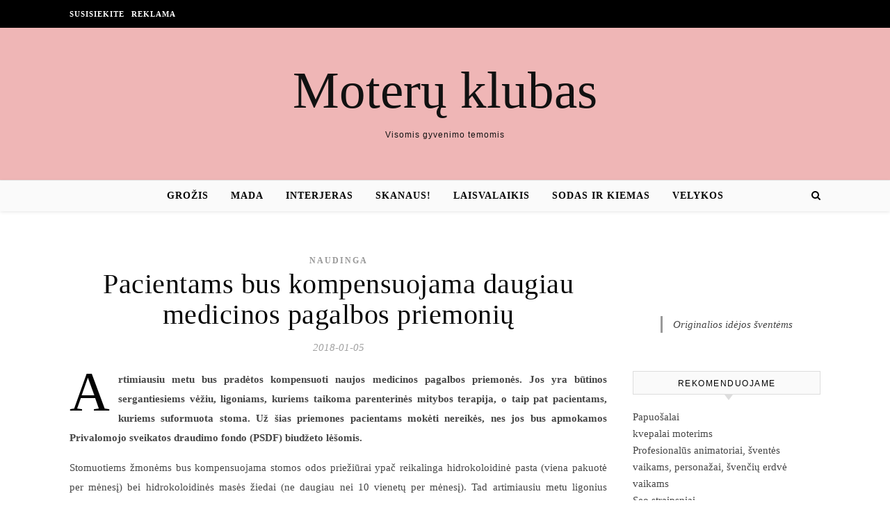

--- FILE ---
content_type: text/html; charset=UTF-8
request_url: https://www.moteruklubas.lt/pacientams-bus-kompensuojama-daugiau-medicinos-pagalbos-priemoniu/
body_size: 10425
content:
<!DOCTYPE html><html lang="lt-LT"><head><script data-no-optimize="1">var litespeed_docref=sessionStorage.getItem("litespeed_docref");litespeed_docref&&(Object.defineProperty(document,"referrer",{get:function(){return litespeed_docref}}),sessionStorage.removeItem("litespeed_docref"));</script> <meta charset="UTF-8"><meta name="viewport" content="width=device-width, initial-scale=1.0" /><link rel="profile" href="http://gmpg.org/xfn/11"><meta name='robots' content='index, follow, max-image-preview:large, max-snippet:-1, max-video-preview:-1' /><title>Pacientams bus kompensuojama daugiau medicinos pagalbos priemonių - Moterų klubas</title><link rel="canonical" href="https://www.moteruklubas.lt/pacientams-bus-kompensuojama-daugiau-medicinos-pagalbos-priemoniu/" /><meta property="og:locale" content="lt_LT" /><meta property="og:type" content="article" /><meta property="og:title" content="Pacientams bus kompensuojama daugiau medicinos pagalbos priemonių - Moterų klubas" /><meta property="og:description" content="Artimiausiu metu bus pradėtos kompensuoti naujos medicinos pagalbos priemonės. Jos yra būtinos sergantiesiems vėžiu, ligoniams, kuriems taikoma parenterinės mitybos terapija, o taip pat pacientams, kuriems suformuota stoma. Už šias priemones pacientams mokėti nereikės, nes jos bus apmokamos Privalomojo sveikatos draudimo fondo (PSDF) biudžeto lėšomis. Stomuotiems žmonėms bus kompensuojama stomos odos priežiūrai ypač reikalinga hidrokoloidinė pasta (viena pakuotė per mėnesį) bei hidrokoloidinės masės žiedai (ne daugiau nei 10 vienetų per mėnesį). Tad artimiausiu metu ligonius gydantys medikai savo pacientams galės išrašyti šių kompensuojamųjų priemonių receptus. Siekiant pagerinti žmonių gyvenimo kokybę, kuriems namuose taikoma parenterinė mityba, naudojant parenterinės mitybos pompą, buvo nuspręsta kompensuoti šiai pompai tinkamų lašinimo sistemų įsigijimo išlaidas. Per mėnesį šiems ligoniams galės būti skiriama ne daugiau kaip 30 vienetų šių priemonių. Onkologiniams pacientams, kuriems būtinas chemoterapinis gydymas, bus pradėtos kompensuoti chemoterapinių vaistų lašinimo sistemų išlaidos. Per mėnesį pagal gydytojo paskirtą chemoterapinių vaistų gydymo schemą gali būti išrašoma tiek receptų, kiek ilgalaikių nepertraukiamų infuzijų skiriama pacientui (viename recepte išrašomas vienas rinkinys). Šios chemoterapinių vaistų lašinimo vienkartinių sistemų išlaidos bus kompensuojamos dienos stacionaruose gydomiems pacientams. Tad artimiausiu metu ligonius gydantys medikai savo pacientams galės išrašyti šių kompensuojamųjų priemonių receptus. PSDF biudžeto lėšomis kompensuojamosios medicinos priemonės išrašomos tik ambulatoriškai gydomiems privalomuoju sveikatos draudimu apdraustiems pacientams. Išrašyti pirmą kartą skiriamų kompensuojamųjų medicinos pagalbos priemonių turi teisę gydytojas, nes jis diagnozuoja paciento ligą dėl kurios gali būti išrašomos kompensuojamosios priemonės. Visą kompensuojamųjų medicinos pagalbos priemonių sąrašą galima rasti čia. Rūpimus klausimus galima pateikti info@vlk.lt arba 8 700 88888. Pranešimą paskelbė : Vita Lyskoitienė, Valstybinė ligonių kasa prie Sveikatos apsaugos ministerijos Bendrinti" /><meta property="og:url" content="https://www.moteruklubas.lt/pacientams-bus-kompensuojama-daugiau-medicinos-pagalbos-priemoniu/" /><meta property="og:site_name" content="Moterų klubas" /><meta property="article:published_time" content="2018-01-05T14:21:56+00:00" /><meta property="article:modified_time" content="2019-03-25T13:11:07+00:00" /><meta name="author" content="Moteruklubas.lt" /><meta name="twitter:card" content="summary_large_image" /><meta name="twitter:label1" content="Written by" /><meta name="twitter:data1" content="Moteruklubas.lt" /><meta name="twitter:label2" content="Est. reading time" /><meta name="twitter:data2" content="2 minutės" /> <script type="application/ld+json" class="yoast-schema-graph">{"@context":"https://schema.org","@graph":[{"@type":"Article","@id":"https://www.moteruklubas.lt/pacientams-bus-kompensuojama-daugiau-medicinos-pagalbos-priemoniu/#article","isPartOf":{"@id":"https://www.moteruklubas.lt/pacientams-bus-kompensuojama-daugiau-medicinos-pagalbos-priemoniu/"},"author":{"name":"Moteruklubas.lt","@id":"https://www.moteruklubas.lt/#/schema/person/aa8b37ef9cddcb1b1fc46ce135a1f326"},"headline":"Pacientams bus kompensuojama daugiau medicinos pagalbos priemonių","datePublished":"2018-01-05T14:21:56+00:00","dateModified":"2019-03-25T13:11:07+00:00","mainEntityOfPage":{"@id":"https://www.moteruklubas.lt/pacientams-bus-kompensuojama-daugiau-medicinos-pagalbos-priemoniu/"},"wordCount":320,"articleSection":["Naudinga"],"inLanguage":"lt-LT"},{"@type":"WebPage","@id":"https://www.moteruklubas.lt/pacientams-bus-kompensuojama-daugiau-medicinos-pagalbos-priemoniu/","url":"https://www.moteruklubas.lt/pacientams-bus-kompensuojama-daugiau-medicinos-pagalbos-priemoniu/","name":"Pacientams bus kompensuojama daugiau medicinos pagalbos priemonių - Moterų klubas","isPartOf":{"@id":"https://www.moteruklubas.lt/#website"},"datePublished":"2018-01-05T14:21:56+00:00","dateModified":"2019-03-25T13:11:07+00:00","author":{"@id":"https://www.moteruklubas.lt/#/schema/person/aa8b37ef9cddcb1b1fc46ce135a1f326"},"breadcrumb":{"@id":"https://www.moteruklubas.lt/pacientams-bus-kompensuojama-daugiau-medicinos-pagalbos-priemoniu/#breadcrumb"},"inLanguage":"lt-LT","potentialAction":[{"@type":"ReadAction","target":["https://www.moteruklubas.lt/pacientams-bus-kompensuojama-daugiau-medicinos-pagalbos-priemoniu/"]}]},{"@type":"BreadcrumbList","@id":"https://www.moteruklubas.lt/pacientams-bus-kompensuojama-daugiau-medicinos-pagalbos-priemoniu/#breadcrumb","itemListElement":[{"@type":"ListItem","position":1,"name":"Home","item":"https://www.moteruklubas.lt/"},{"@type":"ListItem","position":2,"name":"Pacientams bus kompensuojama daugiau medicinos pagalbos priemonių"}]},{"@type":"WebSite","@id":"https://www.moteruklubas.lt/#website","url":"https://www.moteruklubas.lt/","name":"Moterų klubas","description":"Visomis gyvenimo temomis","potentialAction":[{"@type":"SearchAction","target":{"@type":"EntryPoint","urlTemplate":"https://www.moteruklubas.lt/?s={search_term_string}"},"query-input":{"@type":"PropertyValueSpecification","valueRequired":true,"valueName":"search_term_string"}}],"inLanguage":"lt-LT"},{"@type":"Person","@id":"https://www.moteruklubas.lt/#/schema/person/aa8b37ef9cddcb1b1fc46ce135a1f326","name":"Moteruklubas.lt","image":{"@type":"ImageObject","inLanguage":"lt-LT","@id":"https://www.moteruklubas.lt/#/schema/person/image/","url":"https://secure.gravatar.com/avatar/94fa0895b6e3829a422e0c9a180864c2b25dd8a96149f44f1cee35e0f2aa2861?s=96&d=mm&r=g","contentUrl":"https://secure.gravatar.com/avatar/94fa0895b6e3829a422e0c9a180864c2b25dd8a96149f44f1cee35e0f2aa2861?s=96&d=mm&r=g","caption":"Moteruklubas.lt"},"url":"https://www.moteruklubas.lt/author/adminas/"}]}</script> <link rel='dns-prefetch' href='//cdnjs.cloudflare.com' /><link rel='dns-prefetch' href='//fonts.googleapis.com' /><link rel="alternate" type="application/rss+xml" title="Moterų klubas &raquo; Įrašų RSS srautas" href="https://www.moteruklubas.lt/feed/" /><link data-optimized="2" rel="stylesheet" href="https://www.moteruklubas.lt/wp-content/litespeed/css/bb3866a486fbe436d977060cc44dd05c.css?ver=c15db" /> <script type="litespeed/javascript" data-src="https://www.moteruklubas.lt/wp-includes/js/jquery/jquery.min.js" id="jquery-core-js"></script> <div id="fb-root"></div><link rel="pingback" href="https://www.moteruklubas.lt/xmlrpc.php"> <script data-ad-client="ca-pub-7082981556333071" type="litespeed/javascript" data-src="https://pagead2.googlesyndication.com/pagead/js/adsbygoogle.js"></script> </head><body class="wp-singular post-template-default single single-post postid-1377 single-format-standard wp-theme-savona"><div id="page-wrap"><div id="page-header" ><div id="top-bar" class="clear-fix"><div class="boxed-wrapper"><nav class="top-menu-container"><ul id="top-menu" class=""><li id="menu-item-3170" class="menu-item menu-item-type-post_type menu-item-object-page menu-item-3170"><a href="https://www.moteruklubas.lt/susisiekite/">Susisiekite</a></li><li id="menu-item-6277" class="menu-item menu-item-type-post_type menu-item-object-page menu-item-6277"><a href="https://www.moteruklubas.lt/reklama/">Reklama</a></li></ul></nav><div class="top-bar-socials"></div></div></div><div class="entry-header"><div class="cv-outer"><div class="cv-inner"><div class="header-logo">
<a href="https://www.moteruklubas.lt/">Moterų klubas</a>
<br><p class="site-description">Visomis gyvenimo temomis</p></div></div></div></div><div id="main-nav" class="clear-fix" data-fixed="1"><div class="boxed-wrapper"><div class="main-nav-icons"><div class="main-nav-search">
<i class="fa fa-search"></i>
<i class="fa fa-times"></i><form role="search" method="get" id="searchform" class="clear-fix" action="https://www.moteruklubas.lt/"><input type="search" name="s" id="s" placeholder="Search..." data-placeholder="Type &amp; hit enter..." value="" /><i class="fa fa-search"></i><input type="submit" id="searchsubmit" value="st" /></form></div></div>
<span class="mobile-menu-btn">
<i class="fa fa-chevron-down"></i>
</span><nav class="main-menu-container"><ul id="main-menu" class=""><li id="menu-item-17" class="menu-item menu-item-type-taxonomy menu-item-object-category menu-item-17"><a href="https://www.moteruklubas.lt/grozis/">Grožis</a></li><li id="menu-item-36" class="menu-item menu-item-type-taxonomy menu-item-object-category menu-item-36"><a href="https://www.moteruklubas.lt/mada/">Mada</a></li><li id="menu-item-176" class="menu-item menu-item-type-taxonomy menu-item-object-category menu-item-176"><a href="https://www.moteruklubas.lt/interjeras/">Interjeras</a></li><li id="menu-item-2413" class="menu-item menu-item-type-taxonomy menu-item-object-category menu-item-2413"><a href="https://www.moteruklubas.lt/skanaus/">Skanaus!</a></li><li id="menu-item-3119" class="menu-item menu-item-type-taxonomy menu-item-object-category menu-item-3119"><a href="https://www.moteruklubas.lt/laisvalaikis/">Laisvalaikis</a></li><li id="menu-item-3120" class="menu-item menu-item-type-taxonomy menu-item-object-category menu-item-3120"><a href="https://www.moteruklubas.lt/sodas-ir-kiemas/">Sodas ir kiemas</a></li><li id="menu-item-18778" class="menu-item menu-item-type-taxonomy menu-item-object-category menu-item-18778"><a href="https://www.moteruklubas.lt/velykos/">Velykos</a></li></ul></nav><nav class="mobile-menu-container"><ul id="mobile-menu" class=""><li class="menu-item menu-item-type-taxonomy menu-item-object-category menu-item-17"><a href="https://www.moteruklubas.lt/grozis/">Grožis</a></li><li class="menu-item menu-item-type-taxonomy menu-item-object-category menu-item-36"><a href="https://www.moteruklubas.lt/mada/">Mada</a></li><li class="menu-item menu-item-type-taxonomy menu-item-object-category menu-item-176"><a href="https://www.moteruklubas.lt/interjeras/">Interjeras</a></li><li class="menu-item menu-item-type-taxonomy menu-item-object-category menu-item-2413"><a href="https://www.moteruklubas.lt/skanaus/">Skanaus!</a></li><li class="menu-item menu-item-type-taxonomy menu-item-object-category menu-item-3119"><a href="https://www.moteruklubas.lt/laisvalaikis/">Laisvalaikis</a></li><li class="menu-item menu-item-type-taxonomy menu-item-object-category menu-item-3120"><a href="https://www.moteruklubas.lt/sodas-ir-kiemas/">Sodas ir kiemas</a></li><li class="menu-item menu-item-type-taxonomy menu-item-object-category menu-item-18778"><a href="https://www.moteruklubas.lt/velykos/">Velykos</a></li></ul></nav></div></div></div><div id="page-content"><div class="main-content clear-fix boxed-wrapper" data-layout="col1-rsidebar" data-sidebar-sticky="1"><div class="main-container"><article id="post-1377" class="post-1377 post type-post status-publish format-standard hentry category-naudinga"><div class="post-media"></div><header class="post-header"><div class="post-categories"><a href="https://www.moteruklubas.lt/naudinga/" rel="category tag">Naudinga</a></div><h1 class="post-title">Pacientams bus kompensuojama daugiau medicinos pagalbos priemonių</h1><div class="post-meta clear-fix">
<span class="post-date">2018-01-05</span></div></header><div class="post-content"><p><strong>Artimiausiu metu bus pradėtos kompensuoti naujos medicinos pagalbos priemonės. Jos yra būtinos sergantiesiems vėžiu, ligoniams, kuriems taikoma parenterinės mitybos terapija, o taip pat pacientams, kuriems suformuota stoma. Už šias priemones pacientams mokėti nereikės, nes jos bus apmokamos Privalomojo sveikatos draudimo fondo (PSDF) biudžeto lėšomis. </strong></p><p><strong></strong></p><p>Stomuotiems žmonėms bus kompensuojama stomos odos priežiūrai ypač reikalinga hidrokoloidinė pasta (viena pakuotė per mėnesį) bei hidrokoloidinės masės žiedai (ne daugiau nei 10 vienetų per mėnesį). Tad artimiausiu metu ligonius gydantys medikai savo pacientams galės išrašyti šių kompensuojamųjų priemonių receptus.</p></p><p>Siekiant pagerinti žmonių gyvenimo kokybę, kuriems namuose taikoma parenterinė mityba, naudojant parenterinės mitybos pompą, buvo nuspręsta kompensuoti šiai pompai tinkamų lašinimo sistemų įsigijimo išlaidas. Per mėnesį šiems ligoniams galės būti skiriama ne daugiau kaip 30 vienetų šių priemonių.</p></p><p>Onkologiniams pacientams, kuriems būtinas chemoterapinis gydymas, bus pradėtos kompensuoti chemoterapinių vaistų lašinimo sistemų išlaidos. Per mėnesį pagal gydytojo paskirtą chemoterapinių vaistų gydymo schemą gali būti išrašoma tiek receptų, kiek ilgalaikių nepertraukiamų infuzijų skiriama pacientui (viename recepte išrašomas vienas rinkinys). Šios chemoterapinių vaistų lašinimo vienkartinių sistemų išlaidos bus kompensuojamos dienos stacionaruose gydomiems pacientams.</p></p><p>Tad artimiausiu metu ligonius gydantys medikai savo pacientams galės išrašyti šių kompensuojamųjų priemonių receptus. PSDF biudžeto lėšomis kompensuojamosios medicinos priemonės išrašomos tik ambulatoriškai gydomiems privalomuoju sveikatos draudimu apdraustiems pacientams. Išrašyti pirmą kartą skiriamų kompensuojamųjų medicinos pagalbos priemonių turi teisę gydytojas, nes jis diagnozuoja paciento ligą dėl kurios gali būti išrašomos kompensuojamosios priemonės.</p></p><p>Visą kompensuojamųjų medicinos pagalbos priemonių sąrašą galima <a rel="nofollow" href="https://e-seimas.lrs.lt/portal/legalAct/lt/TAD/TAIS.110553/kuBTxxqaCA">rasti čia</a>.</p><p><strong><em></em></strong></p><p><strong><em>Rūpimus klausimus galima pateikti info@vlk.lt arba 8 700 88888.</em></strong></p><p>  Pranešimą paskelbė								: Vita Lyskoitienė, Valstybinė ligonių kasa prie Sveikatos apsaugos ministerijos</p><div class="FB-Social"><div class="fb-share-button " data-href="" data-layout="button_count" data-size="small"><a target="_blank"
href="https://www.facebook.com/sharer/sharer.php?u=" class="fb-xfbml-parse-ignore">Bendrinti</a></div></div></div><footer class="post-footer">
<span class="post-author">Paskelbė&nbsp;<a href="https://www.moteruklubas.lt/author/adminas/" title="Autorius: Moteruklubas.lt" rel="author">Moteruklubas.lt</a></span></footer></article><div id="blueimp-gallery" class="blueimp-gallery blueimp-gallery-controls"><div class="slides"></div><h3 class="title"></h3>
<span class="prev">‹</span>
<span class="next">›</span>
<span class="close">×</span><ol class="indicator"></ol></div><a href="https://www.moteruklubas.lt/pataria-specialistas-kokio-maisto-negalima-laikyti-saldytuve/" title="Pataria specialistas: kokio maisto negalima laikyti šaldytuve?" class="single-navigation previous-post">
<img data-lazyloaded="1" src="[data-uri]" width="75" height="75" data-src="https://www.moteruklubas.lt/wp-content/uploads/2018/01/Maxima_saldytuvas2-75x75.jpg" class="attachment-savona-single-navigation size-savona-single-navigation wp-post-image" alt="" decoding="async" data-srcset="https://www.moteruklubas.lt/wp-content/uploads/2018/01/Maxima_saldytuvas2-75x75.jpg 75w, https://www.moteruklubas.lt/wp-content/uploads/2018/01/Maxima_saldytuvas2-150x150.jpg 150w" data-sizes="(max-width: 75px) 100vw, 75px" /><i class="fa fa-angle-right"></i>
</a><a href="https://www.moteruklubas.lt/sveiki-ir-gardus-ziemos-pusryciai/" title="Sveiki ir gardūs žiemos pusryčiai" class="single-navigation next-post">
<img data-lazyloaded="1" src="[data-uri]" width="75" height="75" data-src="https://www.moteruklubas.lt/wp-content/uploads/2018/01/Pusryiai-75x75.jpg" class="attachment-savona-single-navigation size-savona-single-navigation wp-post-image" alt="" decoding="async" data-srcset="https://www.moteruklubas.lt/wp-content/uploads/2018/01/Pusryiai-75x75.jpg 75w, https://www.moteruklubas.lt/wp-content/uploads/2018/01/Pusryiai-150x150.jpg 150w" data-sizes="(max-width: 75px) 100vw, 75px" />	<i class="fa fa-angle-left"></i>
</a><div class="related-posts"><h3>Panašūs straipsniai</h3><section>
<a href="https://www.moteruklubas.lt/santaros-klinikose-savaitgali-atliktos-sesios-gyvybes-gelbejancios-transplantacijos/"><img data-lazyloaded="1" src="[data-uri]" width="500" height="330" data-src="https://www.moteruklubas.lt/wp-content/uploads/2026/01/original_522674_daliusvitkus-500x330.jpg" class="attachment-savona-grid-thumbnail size-savona-grid-thumbnail wp-post-image" alt="" decoding="async" /></a><h4><a href="https://www.moteruklubas.lt/santaros-klinikose-savaitgali-atliktos-sesios-gyvybes-gelbejancios-transplantacijos/">Santaros klinikose savaitgalį atliktos šešios gyvybes gelbėjančios transplantacijos</a></h4>
<span class="related-post-date">2026-01-22</span></section><section>
<a href="https://www.moteruklubas.lt/dienos-be-dietu-proga-gydytojos-dietologes-priminimas-apie-pagrindines-sveikatai-palankios-mitybos-taisykles/"><img data-lazyloaded="1" src="[data-uri]" width="500" height="330" data-src="https://www.moteruklubas.lt/wp-content/uploads/2023/05/OlgaSuchoeva-500x330.jpg" class="attachment-savona-grid-thumbnail size-savona-grid-thumbnail wp-post-image" alt="" decoding="async" /></a><h4><a href="https://www.moteruklubas.lt/dienos-be-dietu-proga-gydytojos-dietologes-priminimas-apie-pagrindines-sveikatai-palankios-mitybos-taisykles/">Dienos be dietų proga – gydytojos dietologės priminimas apie pagrindines sveikatai palankios mitybos taisykles</a></h4>
<span class="related-post-date">2023-05-03</span></section><section>
<a href="https://www.moteruklubas.lt/sirdies-ritmo-sutrikimus-galima-isgydyti-itin-moderniu-prietaisu/"><img data-lazyloaded="1" src="[data-uri]" width="500" height="330" data-src="https://www.moteruklubas.lt/wp-content/uploads/2024/03/VilniausKardiolitosklinikgydytojaskardiologasdrJonasJaranas-500x330.jpg" class="attachment-savona-grid-thumbnail size-savona-grid-thumbnail wp-post-image" alt="" decoding="async" /></a><h4><a href="https://www.moteruklubas.lt/sirdies-ritmo-sutrikimus-galima-isgydyti-itin-moderniu-prietaisu/">Širdies ritmo sutrikimus galima išgydyti itin moderniu prietaisu</a></h4>
<span class="related-post-date">2024-03-14</span></section><div class="clear-fix"></div></div></div><div class="sidebar-right-wrap"><aside class="sidebar-right"><div id="custom_html-5" class="widget_text savona-widget widget_custom_html"><div class="textwidget custom-html-widget"><div class="fb-page" data-href="https://www.facebook.com/moteruklubas.lt/" data-small-header="false" data-adapt-container-width="true" data-hide-cover="false" data-show-facepile="true" data-hide-cta="false"></div>
<br> <br><div class="fb-page" data-href="https://www.facebook.com/skanestureceptai/" data-small-header="false" data-adapt-container-width="true" data-hide-cover="false" data-show-facepile="true" data-hide-cta="false"></div>
<br> <br><div class="fb-page" data-href="https://www.facebook.com/originaliosidejossventems/" data-tabs="timeline" data-height="300" data-small-header="true" data-adapt-container-width="true" data-hide-cover="false" data-show-facepile="true"><blockquote cite="https://www.facebook.com/originaliosidejossventems/" class="fb-xfbml-parse-ignore"><a href="https://www.facebook.com/originaliosidejossventems/">Originalios idėjos šventėms</a></blockquote></div></div></div><div id="backlinkai_widget-2" class="savona-widget widget_backlinkai_widget"><div class="widget-title"><h2>Rekomenduojame</h2></div><ul><li> <a href="https://juvela.lt/"  title="Papuošalai">Papuošalai</a></li><li> <a href="https://kosmeka.lt/kvepalai-moterims"  title="kvepalai moterims">kvepalai moterims</a></li><li> <a href="https://mimido.lt/"  title="zaidimu kambarys, vaiku gimtadieniai, animatoriai į namus, Kalėdų programa darželiams, sventes vaikams, vaikų žaidimų kambarys, muilo burbulų šou, geriausios pramogos vaikų gimtadieniui, gimtadienio pramogos su personažais, personazai vaikams">Profesionalūs animatoriai, šventės vaikams, personažai, švenčių erdvė vaikams</a></li><li> <a href="https://www.zavesys.lt/"  title="seo straipsniai">Seo straipsniai</a></li><li> <a href="https://www.asmadinga.lt/"  title="Patarimai, mada, straipsniai">Patarimai, mada, straipsniai</a></li><li> <a href="https://batuklubas.lt/"  title="Batai internetu">Batai internetu</a></li><li> <a href="https://www.naudotosknygos.lt/populiariausios-knygos"  title="Naudotos knygos, perku, parduodu, mainau">Populiariausios knygos</a></li><li> <a href="https://www.n9.lt/nekilnojamas-turtas/"  title="Nemokami skelbimai. perku, parduodu">Nekilnojamo turto skelbimai</a></li><li> <a href="https://www.skelbti.lt/"  title="Nemokami skelbimai">Nemokami skelbimai</a></li></ul>  # > <a href="https://www.xv.lt/backlinkai-atgalines-nuorodos/">Jūsų nuoroda!</a> < #</div></aside></div></div></div><footer id="page-footer" class="clear-fix">
<span class="scrolltop">
<i class="fa fa fa-angle-up"></i>
</span><div class="page-footer-inner boxed-wrapper"><div class="footer-widgets clear-fix"><div id="custom_html-6" class="widget_text savona-widget widget_custom_html"><div class="textwidget custom-html-widget"> <script type="litespeed/javascript" data-src="https://www.googletagmanager.com/gtag/js?id=UA-56606742-16"></script> <script type="litespeed/javascript">window.dataLayer=window.dataLayer||[];function gtag(){dataLayer.push(arguments)}
gtag('js',new Date());gtag('config','UA-56606742-16')</script> </div></div></div><div class="footer-copyright"><div class="copyright-info"></div><div class="credit">
Savona Theme by 					<a href="http://optimathemes.com/">
Optima Themes					</a></div></div></div></footer></div> <script type="speculationrules">{"prefetch":[{"source":"document","where":{"and":[{"href_matches":"/*"},{"not":{"href_matches":["/wp-*.php","/wp-admin/*","/wp-content/uploads/*","/wp-content/*","/wp-content/plugins/*","/wp-content/themes/savona/*","/*\\?(.+)"]}},{"not":{"selector_matches":"a[rel~=\"nofollow\"]"}},{"not":{"selector_matches":".no-prefetch, .no-prefetch a"}}]},"eagerness":"conservative"}]}</script> <script type="text/javascript">function initLinks28() {
	for (var links = document.links, i = 0, a; a = links[i]; i++) {
        if (a.host !== location.host) {
                a.target = '_blank';
        }
}
}
//window.onload = initLinks28;
initLinks28();</script> <script data-no-optimize="1">window.lazyLoadOptions=Object.assign({},{threshold:300},window.lazyLoadOptions||{});!function(t,e){"object"==typeof exports&&"undefined"!=typeof module?module.exports=e():"function"==typeof define&&define.amd?define(e):(t="undefined"!=typeof globalThis?globalThis:t||self).LazyLoad=e()}(this,function(){"use strict";function e(){return(e=Object.assign||function(t){for(var e=1;e<arguments.length;e++){var n,a=arguments[e];for(n in a)Object.prototype.hasOwnProperty.call(a,n)&&(t[n]=a[n])}return t}).apply(this,arguments)}function o(t){return e({},at,t)}function l(t,e){return t.getAttribute(gt+e)}function c(t){return l(t,vt)}function s(t,e){return function(t,e,n){e=gt+e;null!==n?t.setAttribute(e,n):t.removeAttribute(e)}(t,vt,e)}function i(t){return s(t,null),0}function r(t){return null===c(t)}function u(t){return c(t)===_t}function d(t,e,n,a){t&&(void 0===a?void 0===n?t(e):t(e,n):t(e,n,a))}function f(t,e){et?t.classList.add(e):t.className+=(t.className?" ":"")+e}function _(t,e){et?t.classList.remove(e):t.className=t.className.replace(new RegExp("(^|\\s+)"+e+"(\\s+|$)")," ").replace(/^\s+/,"").replace(/\s+$/,"")}function g(t){return t.llTempImage}function v(t,e){!e||(e=e._observer)&&e.unobserve(t)}function b(t,e){t&&(t.loadingCount+=e)}function p(t,e){t&&(t.toLoadCount=e)}function n(t){for(var e,n=[],a=0;e=t.children[a];a+=1)"SOURCE"===e.tagName&&n.push(e);return n}function h(t,e){(t=t.parentNode)&&"PICTURE"===t.tagName&&n(t).forEach(e)}function a(t,e){n(t).forEach(e)}function m(t){return!!t[lt]}function E(t){return t[lt]}function I(t){return delete t[lt]}function y(e,t){var n;m(e)||(n={},t.forEach(function(t){n[t]=e.getAttribute(t)}),e[lt]=n)}function L(a,t){var o;m(a)&&(o=E(a),t.forEach(function(t){var e,n;e=a,(t=o[n=t])?e.setAttribute(n,t):e.removeAttribute(n)}))}function k(t,e,n){f(t,e.class_loading),s(t,st),n&&(b(n,1),d(e.callback_loading,t,n))}function A(t,e,n){n&&t.setAttribute(e,n)}function O(t,e){A(t,rt,l(t,e.data_sizes)),A(t,it,l(t,e.data_srcset)),A(t,ot,l(t,e.data_src))}function w(t,e,n){var a=l(t,e.data_bg_multi),o=l(t,e.data_bg_multi_hidpi);(a=nt&&o?o:a)&&(t.style.backgroundImage=a,n=n,f(t=t,(e=e).class_applied),s(t,dt),n&&(e.unobserve_completed&&v(t,e),d(e.callback_applied,t,n)))}function x(t,e){!e||0<e.loadingCount||0<e.toLoadCount||d(t.callback_finish,e)}function M(t,e,n){t.addEventListener(e,n),t.llEvLisnrs[e]=n}function N(t){return!!t.llEvLisnrs}function z(t){if(N(t)){var e,n,a=t.llEvLisnrs;for(e in a){var o=a[e];n=e,o=o,t.removeEventListener(n,o)}delete t.llEvLisnrs}}function C(t,e,n){var a;delete t.llTempImage,b(n,-1),(a=n)&&--a.toLoadCount,_(t,e.class_loading),e.unobserve_completed&&v(t,n)}function R(i,r,c){var l=g(i)||i;N(l)||function(t,e,n){N(t)||(t.llEvLisnrs={});var a="VIDEO"===t.tagName?"loadeddata":"load";M(t,a,e),M(t,"error",n)}(l,function(t){var e,n,a,o;n=r,a=c,o=u(e=i),C(e,n,a),f(e,n.class_loaded),s(e,ut),d(n.callback_loaded,e,a),o||x(n,a),z(l)},function(t){var e,n,a,o;n=r,a=c,o=u(e=i),C(e,n,a),f(e,n.class_error),s(e,ft),d(n.callback_error,e,a),o||x(n,a),z(l)})}function T(t,e,n){var a,o,i,r,c;t.llTempImage=document.createElement("IMG"),R(t,e,n),m(c=t)||(c[lt]={backgroundImage:c.style.backgroundImage}),i=n,r=l(a=t,(o=e).data_bg),c=l(a,o.data_bg_hidpi),(r=nt&&c?c:r)&&(a.style.backgroundImage='url("'.concat(r,'")'),g(a).setAttribute(ot,r),k(a,o,i)),w(t,e,n)}function G(t,e,n){var a;R(t,e,n),a=e,e=n,(t=Et[(n=t).tagName])&&(t(n,a),k(n,a,e))}function D(t,e,n){var a;a=t,(-1<It.indexOf(a.tagName)?G:T)(t,e,n)}function S(t,e,n){var a;t.setAttribute("loading","lazy"),R(t,e,n),a=e,(e=Et[(n=t).tagName])&&e(n,a),s(t,_t)}function V(t){t.removeAttribute(ot),t.removeAttribute(it),t.removeAttribute(rt)}function j(t){h(t,function(t){L(t,mt)}),L(t,mt)}function F(t){var e;(e=yt[t.tagName])?e(t):m(e=t)&&(t=E(e),e.style.backgroundImage=t.backgroundImage)}function P(t,e){var n;F(t),n=e,r(e=t)||u(e)||(_(e,n.class_entered),_(e,n.class_exited),_(e,n.class_applied),_(e,n.class_loading),_(e,n.class_loaded),_(e,n.class_error)),i(t),I(t)}function U(t,e,n,a){var o;n.cancel_on_exit&&(c(t)!==st||"IMG"===t.tagName&&(z(t),h(o=t,function(t){V(t)}),V(o),j(t),_(t,n.class_loading),b(a,-1),i(t),d(n.callback_cancel,t,e,a)))}function $(t,e,n,a){var o,i,r=(i=t,0<=bt.indexOf(c(i)));s(t,"entered"),f(t,n.class_entered),_(t,n.class_exited),o=t,i=a,n.unobserve_entered&&v(o,i),d(n.callback_enter,t,e,a),r||D(t,n,a)}function q(t){return t.use_native&&"loading"in HTMLImageElement.prototype}function H(t,o,i){t.forEach(function(t){return(a=t).isIntersecting||0<a.intersectionRatio?$(t.target,t,o,i):(e=t.target,n=t,a=o,t=i,void(r(e)||(f(e,a.class_exited),U(e,n,a,t),d(a.callback_exit,e,n,t))));var e,n,a})}function B(e,n){var t;tt&&!q(e)&&(n._observer=new IntersectionObserver(function(t){H(t,e,n)},{root:(t=e).container===document?null:t.container,rootMargin:t.thresholds||t.threshold+"px"}))}function J(t){return Array.prototype.slice.call(t)}function K(t){return t.container.querySelectorAll(t.elements_selector)}function Q(t){return c(t)===ft}function W(t,e){return e=t||K(e),J(e).filter(r)}function X(e,t){var n;(n=K(e),J(n).filter(Q)).forEach(function(t){_(t,e.class_error),i(t)}),t.update()}function t(t,e){var n,a,t=o(t);this._settings=t,this.loadingCount=0,B(t,this),n=t,a=this,Y&&window.addEventListener("online",function(){X(n,a)}),this.update(e)}var Y="undefined"!=typeof window,Z=Y&&!("onscroll"in window)||"undefined"!=typeof navigator&&/(gle|ing|ro)bot|crawl|spider/i.test(navigator.userAgent),tt=Y&&"IntersectionObserver"in window,et=Y&&"classList"in document.createElement("p"),nt=Y&&1<window.devicePixelRatio,at={elements_selector:".lazy",container:Z||Y?document:null,threshold:300,thresholds:null,data_src:"src",data_srcset:"srcset",data_sizes:"sizes",data_bg:"bg",data_bg_hidpi:"bg-hidpi",data_bg_multi:"bg-multi",data_bg_multi_hidpi:"bg-multi-hidpi",data_poster:"poster",class_applied:"applied",class_loading:"litespeed-loading",class_loaded:"litespeed-loaded",class_error:"error",class_entered:"entered",class_exited:"exited",unobserve_completed:!0,unobserve_entered:!1,cancel_on_exit:!0,callback_enter:null,callback_exit:null,callback_applied:null,callback_loading:null,callback_loaded:null,callback_error:null,callback_finish:null,callback_cancel:null,use_native:!1},ot="src",it="srcset",rt="sizes",ct="poster",lt="llOriginalAttrs",st="loading",ut="loaded",dt="applied",ft="error",_t="native",gt="data-",vt="ll-status",bt=[st,ut,dt,ft],pt=[ot],ht=[ot,ct],mt=[ot,it,rt],Et={IMG:function(t,e){h(t,function(t){y(t,mt),O(t,e)}),y(t,mt),O(t,e)},IFRAME:function(t,e){y(t,pt),A(t,ot,l(t,e.data_src))},VIDEO:function(t,e){a(t,function(t){y(t,pt),A(t,ot,l(t,e.data_src))}),y(t,ht),A(t,ct,l(t,e.data_poster)),A(t,ot,l(t,e.data_src)),t.load()}},It=["IMG","IFRAME","VIDEO"],yt={IMG:j,IFRAME:function(t){L(t,pt)},VIDEO:function(t){a(t,function(t){L(t,pt)}),L(t,ht),t.load()}},Lt=["IMG","IFRAME","VIDEO"];return t.prototype={update:function(t){var e,n,a,o=this._settings,i=W(t,o);{if(p(this,i.length),!Z&&tt)return q(o)?(e=o,n=this,i.forEach(function(t){-1!==Lt.indexOf(t.tagName)&&S(t,e,n)}),void p(n,0)):(t=this._observer,o=i,t.disconnect(),a=t,void o.forEach(function(t){a.observe(t)}));this.loadAll(i)}},destroy:function(){this._observer&&this._observer.disconnect(),K(this._settings).forEach(function(t){I(t)}),delete this._observer,delete this._settings,delete this.loadingCount,delete this.toLoadCount},loadAll:function(t){var e=this,n=this._settings;W(t,n).forEach(function(t){v(t,e),D(t,n,e)})},restoreAll:function(){var e=this._settings;K(e).forEach(function(t){P(t,e)})}},t.load=function(t,e){e=o(e);D(t,e)},t.resetStatus=function(t){i(t)},t}),function(t,e){"use strict";function n(){e.body.classList.add("litespeed_lazyloaded")}function a(){console.log("[LiteSpeed] Start Lazy Load"),o=new LazyLoad(Object.assign({},t.lazyLoadOptions||{},{elements_selector:"[data-lazyloaded]",callback_finish:n})),i=function(){o.update()},t.MutationObserver&&new MutationObserver(i).observe(e.documentElement,{childList:!0,subtree:!0,attributes:!0})}var o,i;t.addEventListener?t.addEventListener("load",a,!1):t.attachEvent("onload",a)}(window,document);</script><script data-no-optimize="1">window.litespeed_ui_events=window.litespeed_ui_events||["mouseover","click","keydown","wheel","touchmove","touchstart"];var urlCreator=window.URL||window.webkitURL;function litespeed_load_delayed_js_force(){console.log("[LiteSpeed] Start Load JS Delayed"),litespeed_ui_events.forEach(e=>{window.removeEventListener(e,litespeed_load_delayed_js_force,{passive:!0})}),document.querySelectorAll("iframe[data-litespeed-src]").forEach(e=>{e.setAttribute("src",e.getAttribute("data-litespeed-src"))}),"loading"==document.readyState?window.addEventListener("DOMContentLoaded",litespeed_load_delayed_js):litespeed_load_delayed_js()}litespeed_ui_events.forEach(e=>{window.addEventListener(e,litespeed_load_delayed_js_force,{passive:!0})});async function litespeed_load_delayed_js(){let t=[];for(var d in document.querySelectorAll('script[type="litespeed/javascript"]').forEach(e=>{t.push(e)}),t)await new Promise(e=>litespeed_load_one(t[d],e));document.dispatchEvent(new Event("DOMContentLiteSpeedLoaded")),window.dispatchEvent(new Event("DOMContentLiteSpeedLoaded"))}function litespeed_load_one(t,e){console.log("[LiteSpeed] Load ",t);var d=document.createElement("script");d.addEventListener("load",e),d.addEventListener("error",e),t.getAttributeNames().forEach(e=>{"type"!=e&&d.setAttribute("data-src"==e?"src":e,t.getAttribute(e))});let a=!(d.type="text/javascript");!d.src&&t.textContent&&(d.src=litespeed_inline2src(t.textContent),a=!0),t.after(d),t.remove(),a&&e()}function litespeed_inline2src(t){try{var d=urlCreator.createObjectURL(new Blob([t.replace(/^(?:<!--)?(.*?)(?:-->)?$/gm,"$1")],{type:"text/javascript"}))}catch(e){d="data:text/javascript;base64,"+btoa(t.replace(/^(?:<!--)?(.*?)(?:-->)?$/gm,"$1"))}return d}</script><script data-no-optimize="1">var litespeed_vary=document.cookie.replace(/(?:(?:^|.*;\s*)_lscache_vary\s*\=\s*([^;]*).*$)|^.*$/,"");litespeed_vary||fetch("/wp-content/plugins/litespeed-cache/guest.vary.php",{method:"POST",cache:"no-cache",redirect:"follow"}).then(e=>e.json()).then(e=>{console.log(e),e.hasOwnProperty("reload")&&"yes"==e.reload&&(sessionStorage.setItem("litespeed_docref",document.referrer),window.location.reload(!0))});</script><script data-optimized="1" type="litespeed/javascript" data-src="https://www.moteruklubas.lt/wp-content/litespeed/js/89dcac73ffa175e8c26885096116018c.js?ver=c15db"></script></body></html>
<!-- Page optimized by LiteSpeed Cache @2026-01-24 03:05:13 -->

<!-- Page supported by LiteSpeed Cache 7.7 on 2026-01-24 03:05:12 -->
<!-- Guest Mode -->
<!-- QUIC.cloud UCSS in queue -->
<!-- *´¨)
     ¸.•´¸.•*´¨) ¸.•*¨)
     (¸.•´ (¸.•` ¤ Comet Cache is Fully Functional ¤ ´¨) -->

<!-- Cache File Version Salt:       n/a -->

<!-- Cache File URL:                https://www.moteruklubas.lt/pacientams-bus-kompensuojama-daugiau-medicinos-pagalbos-priemoniu/ -->
<!-- Cache File Path:               /cache/zencache/cache/https/www-moteruklubas-lt/pacientams-bus-kompensuojama-daugiau-medicinos-pagalbos-priemoniu.html -->

<!-- Cache File Generated Via:      HTTP request -->
<!-- Cache File Generated On:       Jan 24th, 2026 @ 12:05 am UTC -->
<!-- Cache File Generated In:       0.57977 seconds -->

<!-- Cache File Expires On:         Jan 31st, 2026 @ 12:05 am UTC -->
<!-- Cache File Auto-Rebuild On:    Jan 31st, 2026 @ 12:05 am UTC -->